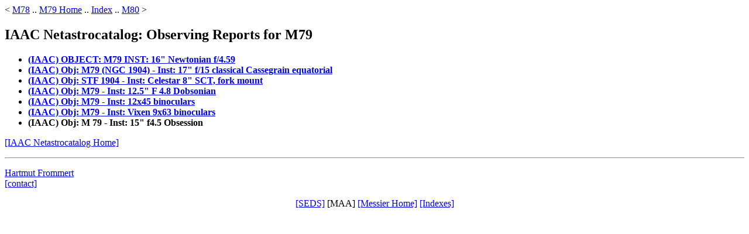

--- FILE ---
content_type: text/html
request_url: http://www.messier.seds.org/xtra/IAAC/iam079.html
body_size: 629
content:
<html><head>
<title>IAAC Netastrocatalog: Observing Reports for M79</title>
</head>

<body>
&lt; <a href="iam078.html">M78</a> ..
<a href="../../m/m079.html">M79 Home</a> .. 
<a href="iaindex.html">Index</a> .. 
<a href="iam080.html">M80</a> &gt;

<h2>IAAC Netastrocatalog: Observing Reports for M79</h2>

<ul>
<li><strong><a name="00348" href="http://spider.seds.org/spider/IAAC/msg00348.html">(IAAC) OBJECT: M79 INST: 16" Newtonian f/4.59</a></strong>
<li><strong><a name="01089" href="http://spider.seds.org/spider/IAAC/msg01089.html">(IAAC) Obj: M79 (NGC 1904) - Inst: 17" f/15 classical Cassegrain equatorial</a></strong>
<li><strong><a name="03232" href="http://spider.seds.org/spider/IAAC/msg03232.html">(IAAC) Obj: STF 1904 - Inst: Celestar 8" SCT, fork mount</a></strong>
<li><strong><a name="03501" href="http://spider.seds.org/spider/IAAC/msg03501.html">(IAAC) Obj: M79 - Inst: 12.5" F 4.8 Dobsonian</a></strong>
<li><strong><a name="04300" href="http://spider.seds.org/spider/IAAC/msg04300.html">(IAAC) Obj: M79 - Inst: 12x45 binoculars</a></strong>
<li><strong><a name="04528" href="http://spider.seds.org/spider/IAAC/msg04528.html">(IAAC) Obj: M79 - Inst: Vixen 9x63 binoculars</a></strong>
<li><strong><!a name="08196" href="http://spider.seds.org/spider/IAAC/msg08196.html">(IAAC) Obj: M 79 - Inst: 15" f4.5 Obsession<!/a></strong>
</ul>

<a href="http://spider.seds.org/spider/IAAC/iaac.html">[IAAC Netastrocatalog Home]</a>

<p>
<hr>
<p>

<a href="http://spider.seds.org/">Hartmut Frommert</a><br>
<a href="../../Contact/contact.html">[contact]</a>
<p>

<center>
<a href="http://www.seds.org/">[SEDS]</a>
<!a href="http://www.maa.mhn.de/">[MAA]<!/a>
<a href="../../Messier.html">[Messier Home]</a>
<a href="../../indexes.html">[Indexes]</a>
</center>

</body></html>
